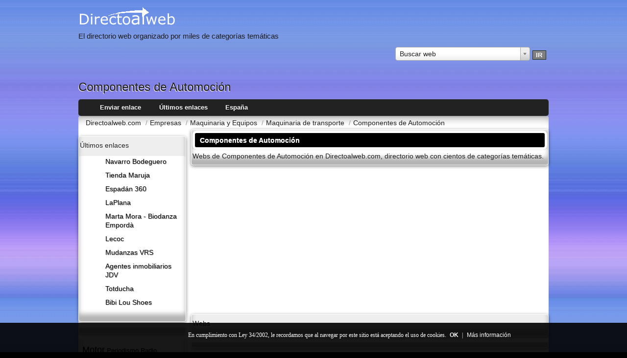

--- FILE ---
content_type: text/html; charset=utf-8
request_url: https://www.directoalweb.com/Motor/Servicios-Comerciales-y-Profesionales/Accesorios,-Recambios-y-Talleres/Componentes/
body_size: 8563
content:
<!DOCTYPE html PUBLIC "-//W3C//DTD XHTML 1.0 Transitional//ES" "http://www.w3.org/TR/xhtml1/DTD/xhtml1-transitional.dtd">
<html xmlns="http://www.w3.org/1999/xhtml">
<link rel="icon" href="https://www.directoalweb.com/templates/SeaShellResponsive/images/favicon.png" type="image/png" />
<head>
<!-- Google tag (gtag.js) -->
<script async src="https://www.googletagmanager.com/gtag/js?id=G-FLX3X14CTM"></script>
<script>
  window.dataLayer = window.dataLayer || [];
  function gtag(){dataLayer.push(arguments);}
  gtag('js', new Date());

  gtag('config', 'G-FLX3X14CTM');
</script>
<script data-ad-client="ca-pub-9869598983233204" async src="https://pagead2.googlesyndication.com/pagead/js/adsbygoogle.js"></script>
<meta http-equiv="X-UA-Compatible" content="IE=edge" />

<title>Componentes de Automoción &#8658; Directoalweb.com</title>


            <meta name="description" content="Webs de Componentes de Automocií³n en Directoalweb.com, directorio web con cientos de categorí­as temáticas." />            <meta name="keywords" content="componentes_de_automociÃ³n,directorio,webs,links,enlaces,categorias,temas" />     
            <meta name="author" content="Directoalweb.com" />            <meta name="copyright" content="Copyright (c) 2024 by Directoalweb.com." />            <meta name="robots" content="index, all" /><meta property="og:title" content="Componentes de Automoción"/>
<meta property="og:image" content=""/>
<meta property="og:site_name" content="Directoalweb.com"/>
<meta property="og:description" content="Webs de Componentes de Automocií³n en Directoalweb.com, directorio web con cientos de categorí­as temáticas."/>

<meta http-equiv="Content-Type" content="text/html;charset=utf-8" />
<script type="text/javascript">
            var DOC_ROOT = 'https://www.directoalweb.com';
        </script>


<!-- <link rel="stylesheet" type="text/css" href="/templates/SeaShellResponsive/style/column.css" />-->
<!--  	<link rel="stylesheet" type="text/css" href="/templates/SeaShellResponsive/style/form.css" />-->
	<link rel="stylesheet" type="text/css" href="/templates/SeaShellResponsive/style/main_min.css" />
  <!--      <link rel="stylesheet" type="text/css" href="/templates/SeaShellResponsive/style/colors/default-theme.css" /> -->

<link rel="stylesheet" type="text/css" href="/templates/Core/DefaultFrontend/style/select2.css"  />
<link rel="stylesheet" type="text/css" href="/templates/Core/DefaultFrontend/style/fg.menu.css" />
<link rel="stylesheet" type="text/css" href="/templates/Core/DefaultFrontend/style/theme/jquery-ui-1.8.23.custom.css"  />
<!-- styles -->

<link title="default" href="/templates/SeaShellResponsive/Site/styles/misc/styles.css" 	rel="stylesheet" type="text/css" />
<link title="default" href="/templates/SeaShellResponsive/Site/styles/fonts.css" 	rel="stylesheet" type="text/css" />
<link title="default" href="/templates/SeaShellResponsive/Library/logo/css/logo.css" 		rel="stylesheet" type="text/css" />
<link title="default" href="/templates/SeaShellResponsive/Site/styles/switcher.php" rel="stylesheet" type="text/css" />
<link title="default" href="/templates/SeaShellResponsive/Site/styles/columns/switcher_a.php" rel="stylesheet" type="text/css" />
<meta name="viewport" content="width=device-width, initial-scale=1, maximum-scale=1">
<link title="default" href="/templates/SeaShellResponsive/Site/styles/misc/responsive.css" rel="stylesheet" type="text/css" id="mobileSheet" />
<link rel="stylesheet" type="text/css"
   href="http://releases.flowplayer.org/5.3.2/skin/minimalist.css" />  
  

<!-- /styles -->


        
<meta name="generator" content="PHP Link Directory 5.2.2" />

        
        <script type="text/javascript" src="//ajax.googleapis.com/ajax/libs/jquery/1.8.2/jquery.min.js"></script>
<script type="text/javascript" src="//ajax.googleapis.com/ajax/libs/jqueryui/1.8.23/jquery-ui.min.js"></script>

        
<script type="text/javascript">
             var $ = jQuery.noConflict();
            </script>

<script type="text/javascript" src="/javascripts/jquery/jquery.select2.js"></script>
<script type="text/javascript" src="/javascripts/jquery/jquery.fg.menu.js"></script>


<script type='text/javascript' src="/templates/SeaShellResponsive/Site/javascript/jquery.cookie.js"></script>
<script type='text/javascript' src="/templates/SeaShellResponsive/Site/javascript/pxgradient-1.0.1.jquery.js"></script>

<script type="text/javascript" src="/templates/SeaShellResponsive/Site/javascript/special_functions.js"></script>
<script type="text/javascript" src="/templates/SeaShellResponsive/Site/javascript/hoverIntent.js"></script>
<script type="text/javascript" src="/templates/SeaShellResponsive/Site/javascript/superfish.js"></script>



<style type="text/css">
body {


}
</style>

        <script type="text/javascript" src="/javascripts/jquery/jquery.wookmark.js"></script><script type="text/javascript" src="/javascripts/zeroclipboard/ZeroClipboard.js"></script>
            



<!-- IE Styles and Scripts-->
<!--[if lt IE 9]>
<link 	title="default" 		rel="stylesheet" 			type="text/css"	href="/templates/SeaShellResponsive/Site/styles/ie/ie.css" />
<link 	title="mobile" 			rel="alternate stylesheet" 	type="text/css" href="/templates/SeaShellResponsive/Site/styles/ie/mobile.css" />
<link 	title="narrow" 			rel="alternate stylesheet" 	type="text/css" href="/templates/SeaShellResponsive/Site/styles/ie/narrow.css" />
<link 	title="standard"		rel="alternate stylesheet" 	type="text/css" href="/templates/SeaShellResponsive/Site/styles/ie/standard.css" />
<link 	title="wide"			rel="alternate stylesheet" 	type="text/css" href="/templates/SeaShellResponsive/Site/styles/ie/wide.css" />
<script type='text/javascript' 	src="/templates/SeaShellResponsive/Site/javascript/html5.js"></script>
<script type='text/javascript' 	src="/templates/SeaShellResponsive/Site/javascript/dynamiclayout.js" ></script>
<![endif]-->

<!-- IE6 transparent PNG -->
<!--[if lte IE 6]>
<script type='text/javascript' 	src="/templates/SeaShellResponsive/Site/javascript/supersleight-min.js"></script>
<![endif]-->

</head>
<body>
<center>
<script async src="https://pagead2.googlesyndication.com/pagead/js/adsbygoogle.js"></script>
<!--Ficha detalle 2 
<ins class="adsbygoogle"
     style="display:block"
     data-ad-client="ca-pub-9869598983233204"
     data-ad-slot="2310561551"
     data-ad-format="auto"
     data-full-width-responsive="true"></ins>
<script>
     (adsbygoogle = window.adsbygoogle || []).push({});
</script>-->
</center>
<div id="bdy_wrapper">
  <div id="main">
    <header id="headerTop">
    	      <p>        
        <a href="https://www.directoalweb.com/"><img src="https://www.directoalweb.com/templates/SeaShellResponsive/images/logo.png"></a><br>
        El directorio web organizado por miles de categorías temáticas
        

<script type="text/javascript">

var servername = ""+"/Search/ajaxSearchLinks/";

function split( val ) {
    return val.split( /,\s*/ );
}

function extractLast( term ) {
    return split( term ).pop();
}

function linkFormatResult(link) {
    //<![CDATA[
    var markup = "<hr \/><div class='listing-list-item ajax-search-result'>";
    markup += "<div class='link-info'><div class='listing-title'><a href='"+link.url+"'><b>" + link.title + "</b></a></div>";
    if (link.description !== undefined) {
        markup += "<div class='description'><a href='"+link.url+"'>" + link.description + "</a></div>";
    }
    markup += "</div></div>"
    return markup;
    //]]>
}


function linkFormatSelection(link) {
     return link.title;
}

var currEnteredData = null;

jQuery(document).ready(function($){
    $("#autoquery").select2({
        placeholder:"Buscar web",
        minimumInputLength:1,
        ajax:{
            url:servername,
            dataType:'json',
            quietMillis:100,
            allowClear:true,
            data:function (term, page) { // page is the one-based page number tracked by Select2
                return {
                    linkQuery: {q: term, loc: $("#autoquery-location").val()}, //search term
                    page_limit:100 // page size
                };
            },
        results:function (data, page) {
            // notice we return the value of more so Select2 knows if more results can be loaded
            for (x in data.result) {
                data.result[x].id = data.result[x].url;
            }
            data.result.unshift({'id':data.url, 'title':currEnteredData, 'url':'/search?search='+currEnteredData})
            return {results:data.result};
        }
    },

    formatResult:linkFormatResult, // omitted for brevity, see the source of this page

    formatSelection:linkFormatSelection // omitted for brevity, see the source of this page

    }).on('change', function(event){

        document.location.href = $(this).val();

    });



    jQuery(".select2-search input[type='text']").keyup(function(event){
        currEnteredData = jQuery(this).val();

    });

	jQuery("#search_form").submit(function(){
		jQuery("#autoquery").val(currEnteredData);		
	});	

});



</script>



<form class="phpld-form headerSearch" action="/search" method="get" id="search_form">

    <div class="phpld-columnar phpld-equalize" style="overflow: visible">

        <div class="phpld-fbox-text float-left" style="margin-top:5px;">

            <input name="search" maxlength="150" id="autoquery" style="width: 275px;" value="" />

        </div>

        <div class="phpld-fbox-button float-left ">		

            <input class="button phpld-searchbutton" type="submit" value="IR" />

        </div>

    </div>

</form>  

		
      <div id="headerInner">

    	
       <!-- menu_top -->
        <nav id="menu_top">
         
        </nav>
        
        <!-- /G10-Component-Swap:mega-menu -->
        
        <!-- /news_ticker --> 
        
        <!-- google-search --> 
        
        <!-- /google-search--> 
        
        <!-- bookmark -->
        <!-- <div id="bookmark"> </div>-->
        <!-- /bookmark --> 
        
        <!-- twitter_facebook -->
       <!-- 
<div class="userPanel">
            <a href="/login" class="btn-slide">Login</a>
        &nbsp;|&nbsp;
        <a href="/user/register" title="Registro de nuevo usuario">Registrar</a>
        </div>
-->
        <!-- /twitter_facebook -->
        
        
        
        <!-- custom_component1 -->
        <!-- <div id="custom_component1"> </div>-->
        <!-- /custom_component --> 
        
        <!-- custom_component2 -->
        <!-- <div id="custom_component2"> </div>-->
        <!-- /custom_component --> 
        
        <!-- custom_component3 -->
        <!-- <div id="custom_component3"> </div>-->
        <!-- /custom_component --> 
        
        <!-- back_to_top -->
        <!-- <div class="back_to_top"><a id="top"></a></div>-->
        <!-- /back_to_top --> 
   
      </div>
    </header>

    <div class="clear">
    <strong><FONT SIZE=5 COLOR=#FFFFF><h1>Componentes de Automoción</h1></font></strong>
<p>
</div>  
    <div id="main_content">

      <div class="clear"></div>
    <!-- info boxes -->

				
				
<!-- centerinfo -->
<aside id="centerinfo">
<div class="boxi">
		

<div class="centerpic">

<a href="#" title="Your image caption here">
<img src="/templates/SeaShellResponsive/Site/themed_images/info_center.jpg" alt="Describe the photo or the page it links to" />
</a>

</div>		
			
<h3>Info Center</h3>

<p></p>	
		
</div>		



			
	
</aside>



<!-- rightinfo -->
<aside id="rightinfo">
	<div class="boxi">
		<div class="boxi_inner">
		
<h3>Info Right</h3>

<div class="centerpic">

<a href="#" title="Your image caption here">
<img src="/templates/SeaShellResponsive/Site/themed_images/info_right.jpg" alt="Describe the photo or the page it links to" />
</a>

</div>					
			
<p>This is simply dummy text of the printing and typesetting industry. Lorem Ipsum has been the industry&#39;s standard dummy text ever since the 1500s.</p>

		</div>	
	</div>
</aside>
<!-- /info boxes -->

	<div class="clear"></div>
	
	



<!-- column bgs -->
<div id="columns_top"><div > <div ><div class="phpld-wbox">
                <div class="phpld-hlist">
                    <ul><li><a href="https://www.directoalweb.com/submit?c=2178">Enviar enlace</a></li><li><a href="https://www.directoalweb.com/ultimos-enlaces">Últimos enlaces</a></li><li><a href="https://www.directoalweb.com/https://www.directoalweb.com/Viajes/Lugares/Europa/Espana/">España</a></li></ul>
               </div>
            </div> <div > </div></div> </div></div>
<div id="columns_bg">
<div class="path">
                    <div class="breadcrumbs" itemtype="http://schema.org/BreadcrumbList" itemscope="itemscope">
            <span>
		<li itemprop = "itemListElement" itemscope  itemtype = "http://schema.org/ListItem" >
		 <meta itemprop = "position" content = "1" />
            <a itemprop= "item" href="https://www.directoalweb.com/">                <spam itemprop="name">Directoalweb.com</span>
            </a>
                            <span class="divider">/</span>
                    </span>
         
            <span>
		<li itemprop = "itemListElement" itemscope  itemtype = "http://schema.org/ListItem" >
		 <meta itemprop = "position" content = "1" />
            <a itemprop= "item" href="https://www.directoalweb.com/Empresas/">                <spam itemprop="name">Empresas</span>
            </a>
                            <span class="divider">/</span>
                    </span>
         
            <span>
		<li itemprop = "itemListElement" itemscope  itemtype = "http://schema.org/ListItem" >
		 <meta itemprop = "position" content = "1" />
            <a itemprop= "item" href="https://www.directoalweb.com/Empresas/Maquinaria-y-Equipos/">                <spam itemprop="name">Maquinaria y Equipos</span>
            </a>
                            <span class="divider">/</span>
                    </span>
         
            <span>
		<li itemprop = "itemListElement" itemscope  itemtype = "http://schema.org/ListItem" >
		 <meta itemprop = "position" content = "1" />
            <a itemprop= "item" href="https://www.directoalweb.com/Empresas/Maquinaria-y-Equipos/Maquinaria-de-transporte/">                <spam itemprop="name">Maquinaria de transporte</span>
            </a>
                            <span class="divider">/</span>
                    </span>
         
            <span>
		<li itemprop = "itemListElement" itemscope  itemtype = "http://schema.org/ListItem" >
		 <meta itemprop = "position" content = "1" />
            <a itemprop= "item" href="https://www.directoalweb.com/Motor/Servicios-Comerciales-y-Profesionales/Accesorios,-Recambios-y-Talleres/Componentes/">                <spam itemprop="name">Componentes de Automoción</span>
            </a>
                    </span>
         
    
    </div>

            </div>
<!-- column1 -->
<section id="column1">



				<!-- sidemenu -->
				<nav class="sidemenu">
					
				</nav>
				<!-- /sidemenu -->

				<!-- numo box left -->

				<!-- whatsnew -->
				<aside class="whatsnew">
					  <div class="phpld-column linearize-level-1 ">
				<p>
    <p>
<div class="phpld-col1"  style="width:220px;">
    <div class="phpld-cbox">
                    
<div class="phpld-grid phpld-full box1" id="widget_152">
    <div class="boxTop"></div>
            <h1>Últimos enlaces</h1>
        <div class="listingsList">
    <ul>
            <li>
            <a href="https://www.directoalweb.com/detalles/navarro-bodeguero-153924" title="Navarro Bodeguero">Navarro Bodeguero</a>
        </li>
            <li>
            <a href="https://www.directoalweb.com/detalles/tienda-maruja-153920" title="Tienda Maruja">Tienda Maruja</a>
        </li>
            <li>
            <a href="https://www.directoalweb.com/detalles/espadan-360-153918" title="Espadán 360">Espadán 360</a>
        </li>
            <li>
            <a href="https://www.directoalweb.com/detalles/laplana-153917" title="LaPlana">LaPlana</a>
        </li>
            <li>
            <a href="https://www.directoalweb.com/detalles/marta-mora--biodanza-emporda-153915" title="Marta Mora - Biodanza Empordà">Marta Mora - Biodanza Empordà</a>
        </li>
            <li>
            <a href="https://www.directoalweb.com/detalles/lecoc-153914" title="Lecoc">Lecoc</a>
        </li>
            <li>
            <a href="https://www.directoalweb.com/detalles/mudanzas-vrs-153892" title="Mudanzas VRS">Mudanzas VRS</a>
        </li>
            <li>
            <a href="https://www.directoalweb.com/detalles/agentes-inmobiliarios-jdv-153891" title="Agentes inmobiliarios JDV">Agentes inmobiliarios JDV</a>
        </li>
            <li>
            <a href="https://www.directoalweb.com/detalles/totducha-153805" title="Totducha">Totducha</a>
        </li>
            <li>
            <a href="https://www.directoalweb.com/detalles/bibi-lou-shoes-153802" title="Bibi Lou Shoes">Bibi Lou Shoes</a>
        </li>
    
    </ul>
</div>
</div>


                        
<div class="phpld-grid phpld-full box1" id="widget_40">
    <div class="boxTop"></div>
        
</div>


                        
<div class="phpld-grid phpld-full box1" id="widget_120">
    <div class="boxTop"></div>
        <div class="categoryCloud">
<a style="font-size: 18px" class="tag_cloud" href="https://www.directoalweb.com/Motor/" title="Motor">Motor</a> <a style="font-size: 13px" class="tag_cloud" href="https://www.directoalweb.com/Actualidad/Periodismo/" title="Periodismo">Periodismo</a> <a style="font-size: 13px" class="tag_cloud" href="https://www.directoalweb.com/Actualidad/Radio/" title="Radio">Radio</a> <a style="font-size: 18px" class="tag_cloud" href="https://www.directoalweb.com/Actualidad/Publicaciones-cientificas-y-tecnologicas/" title="Publicaciones cientí­ficas y tecnológicas">Publicaciones cientí­ficas y tecnológicas</a> <a style="font-size: 19px" class="tag_cloud" href="https://www.directoalweb.com/Cultura/" title="Cultura">Cultura</a> <a style="font-size: 9px" class="tag_cloud" href="https://www.directoalweb.com/Actualidad/Titulares/" title="Titulares">Titulares</a> <a style="font-size: 18px" class="tag_cloud" href="https://www.directoalweb.com/Gente/" title="Gente">Gente</a> <a style="font-size: 46px" class="tag_cloud" href="https://www.directoalweb.com/Viajes/" title="Viajes">Viajes</a> <a style="font-size: 6px" class="tag_cloud" href="https://www.directoalweb.com/Actualidad/Agencias_de_noticias/" title="Agencias de noticias">Agencias de noticias</a> <a style="font-size: 19px" class="tag_cloud" href="https://www.directoalweb.com/Deporte/" title="Deporte">Deporte</a> <a style="font-size: 29px" class="tag_cloud" href="https://www.directoalweb.com/Actualidad/Publicaciones-culturales-y-de-ocio/" title="Publicaciones culturales y de ocio">Publicaciones culturales y de ocio</a> <a style="font-size: 18px" class="tag_cloud" href="https://www.directoalweb.com/Informatica/" title="Informática">Informática</a> <a style="font-size: 45px" class="tag_cloud" href="https://www.directoalweb.com/Actualidad/Prensa-General/" title="Prensa General">Prensa General</a> <a style="font-size: 9px" class="tag_cloud" href="https://www.directoalweb.com/Actualidad/Publicaciones-de-Cocina-y-Gastronomia/" title="Publicaciones de Cocina y Gastronomí­a">Publicaciones de Cocina y Gastronomí­a</a> <a style="font-size: 25px" class="tag_cloud" href="https://www.directoalweb.com/Ocio/" title="Ocio">Ocio</a> <a style="font-size: -4px" class="tag_cloud" href="https://www.directoalweb.com/Motor/Revistas/" title="Publicaciones de Motor">Publicaciones de Motor</a> <a style="font-size: 20px" class="tag_cloud" href="https://www.directoalweb.com/Actualidad/Publicaciones-de-Informatica-e-Internet/" title="Publicaciones de Informática e Internet">Publicaciones de Informática e Internet</a> <a style="font-size: 6px" class="tag_cloud" href="https://www.directoalweb.com/Ciencias/Ciencias-de-la-Tierra-y-del-Espacio/Meteorologia/" title="El Tiempo">El Tiempo</a> <a style="font-size: 24px" class="tag_cloud" href="https://www.directoalweb.com/Empresas/" title="Empresas">Empresas</a> <a style="font-size: 5px" class="tag_cloud" href="https://www.directoalweb.com/Actualidad/Produccion-y-distribucion-audiovisual/" title="Producción y distribución audiovisual">Producción y distribución audiovisual</a> <a style="font-size: 20px" class="tag_cloud" href="https://www.directoalweb.com/Educacion/" title="Educación">Educación</a> <a style="font-size: 6px" class="tag_cloud" href="https://www.directoalweb.com/Actualidad/Agencias_de_fotografia/" title="Agencias de fotografí­a">Agencias de fotografí­a</a> <a style="font-size: 16px" class="tag_cloud" href="https://www.directoalweb.com/Actualidad/TV/" title="Televisión">Televisión</a> <a style="font-size: 19px" class="tag_cloud" href="https://www.directoalweb.com/Ciencias/" title="Ciencias">Ciencias</a> <a style="font-size: 11px" class="tag_cloud" href="https://www.directoalweb.com/Actualidad/Publicaciones-economicas/" title="Publicaciones económicas">Publicaciones económicas</a> <a style="font-size: 22px" class="tag_cloud" href="https://www.directoalweb.com/Internet/" title="Internet">Internet</a> <a style="font-size: 19px" class="tag_cloud" href="https://www.directoalweb.com/Sociedad/" title="Sociedad">Sociedad</a> <a style="font-size: 20px" class="tag_cloud" href="https://www.directoalweb.com/Actualidad/" title="Actualidad">Actualidad</a> <a style="font-size: 22px" class="tag_cloud" href="https://www.directoalweb.com/Salud/" title="Salud">Salud</a> <a style="font-size: 19px" class="tag_cloud" href="https://www.directoalweb.com/Actualidad/Anuncios-Clasificados/" title="Anuncios Clasificados">Anuncios Clasificados</a> 
</div>

</div>


            
    </div>
</div>
	<center>
    <script type="text/javascript"><!--
google_ad_client = "ca-pub-9869598983233204";
/* Vertical */
google_ad_slot = "5052252871";
google_ad_width = 160;
google_ad_height = 600;
//-->
</script>
<script type="text/javascript"
src="http://pagead2.googlesyndication.com/pagead/show_ads.js">
</script>
    </center>
		
		
		
			    </div>
				</aside>
				<!-- /whatsnew -->

				<!-- currentnews -->
				<aside class="currentnews">
					<div class="box1"> 
						<div class="box1_inner">

<h3>CurrentNews</h3>

<a href="http://www.facebook.com/boatsandfishing/" class="sidepic">
<img src="/templates/SeaShellResponsive/Site/themed_images/portfolio-small-6.jpg" alt="Follow Our Fishing Trips." />
</a>

<p>I am refitting a vintage Microplas 16. I wanted something small, stable while fishing, and inexpensive. Still to fit 30hp Mariner, electronics etc. My friend next door can't wait to get out in it. Follow our exploits on this site, Facebook and Twitter.</p>

</div>
					</div>
				</aside>
				<!-- /currentnews -->

				<!-- recentevents -->
				<aside class="recentevents">
					<div class="box1"> 
						<div class="box1_inner">

<h3>RecentEvents</h3>

        
<a href="#" class="sidepic">
<img src="/templates/SeaShellResponsive/Site/themed_images/portfolio-small-5.jpg" alt="Describe the photo or the page it links to" />
</a>

<p>The Recent Events content includes an image that 'AUTO' scales. No need to 
resize the image, the CSS style sheet will resize the images for you, once 
rendered in your web page.</p>

</div>
					</div>
				</aside>
				<!-- /recentevents -->


</section>
<!-- /column1 -->
				
				
<!-- column2 -->
<section id="column2">


			<!-- box4 -->
           
				<article ">
					

			
				 <div class="phpld-column linearize-level-1">
				
		
		<div class="phpld-col3"  style="margin-left:0%;
                                margin-right:0%;">

    
    <div class="phpld-cbox">
                    
                                                        
<div class="phpld-grid phpld-full box1" id="widget_69">
    <div class="boxTop"></div>
        <h3>Componentes de Automoción</h3>
<div class="category-description">Webs de Componentes de Automoción en Directoalweb.com, directorio web con cientos de categorí­as temáticas.</div>

</div>


                
<center>
<script async src="//pagead2.googlesyndication.com/pagead/js/adsbygoogle.js"></script>
<!-- Ficha detalle 2 -->
<ins class="adsbygoogle"
     style="display:block"
     data-ad-client="ca-pub-9869598983233204"
     data-ad-slot="2310561551"
     data-ad-format="auto"></ins>
<script>
(adsbygoogle = window.adsbygoogle || []).push({});
</script></center>
<p>


                                                                
<div class="phpld-grid phpld-full box1" id="widget_137">
    <div class="boxTop"></div>
            <h1>Webs</h1>
        <div class="listingsList">
    

    <script type="text/javascript">
            
    $(window).load(function() { 
            $('img').each(function(){
                $(this).attr('height', jQuery(this).outerHeight());
            });  
    });    

    var handler137 = null;   
    $(document).ready(function() {
            
        if($('#woogrid137 div.woo').length > 1){  
        //if(handler) handler.wookmarkClear();    
        handler137 = $('#woogrid137 div.woo');

            var options = {
                autoResize: true,  
                container: jQuery('#woogrid137'), // Optional, used for some extra CSS styling
                offset: 0 // Optional, the distance between grid items       
            };
        setInterval( function() { handler137.wookmark(options); } , 1000)
            
      }
      //setTimeout(setWook(), 1000);
    });
        
    </script> 

<div class="phpld-grid listing-style-grid"  id="woogrid137"  style="position: relative;">
    
</div>



</div>
</div>


                                                                
<div class="phpld-grid phpld-full box1" id="widget_139">
    <div class="boxTop"></div>
                            <div class="phpld-grid categories">
        
    </div>

</div>


                            
                    
                    
                    
                    
        
    </div>
</div>
<p>
    <center><script async src="//pagead2.googlesyndication.com/pagead/js/adsbygoogle.js"></script>
<!-- Ficha detalle 2 -->
<ins class="adsbygoogle"
     style="display:block"
     data-ad-client="ca-pub-9869598983233204"
     data-ad-slot="2310561551"
     data-ad-format="auto"></ins>
<script>
(adsbygoogle = window.adsbygoogle || []).push({});
</script></center>
<p>
		
		
			    </div>


				
					
				</article>
				<!-- box4 -->

</section>
<!-- /column2 -->
				
				
<!-- column3 -->
<section id="column3">


						
		
<div class="phpld-col2"  style="width:220px;float:right;">
      <div class="phpld-cbox">
        
    </div>
</div> 
		
		
		
						

</section>
<!-- /column3  -->
			
			
<!-- column4 -->
<section id="column4">

				<!-- optional box ... to enable ... delete this line
					<div class="box1">
				
						<h3>Heading</h3>
						<p>This is where you would add your text, images, or advertising banner</p>
				
					</div>
				/optional box  ... to enable ... delete this line  -->
				

</section>
<!-- /column4  -->



	<div class="clear"></div>
	

</div>
<div id="columns_bottom">

<p>Copyright © 2025 Directoalweb - info@directoalweb.com</p>

  <!-- Powered By: <a href="http://www.phplinkdirectory.com" title="powered by PHP Link Directory"> PHP Link Directory </a>-->
         
<!--<script type="text/javascript">

  var _gaq = _gaq || [];
  _gaq.push(['_setAccount', 'UA-20291771-1']);
  _gaq.push(['_trackPageview']);

  (function() {
    var ga = document.createElement('script'); ga.type = 'text/javascript'; ga.async = true;
    ga.src = ('https:' == document.location.protocol ? 'https://ssl' : 'http://www') + '.google-analytics.com/ga.js';
    var s = document.getElementsByTagName('script')[0]; s.parentNode.insertBefore(ga, s);
  })();

</script-->


         <!-- 
        <script type="text/javascript">
    /* <![CDATA[ */
    var root = '';
    
    var a = document.getElementsByTagName("a");
    for(i = 0; i< a.length; i++)
        if(a[i].id != '')
            a[i].onclick = count_link;
    function count_link(event) {
        i = new Image();
        i.src= root+'/cl.php?id='+this.id;
        return true;
    }

    
    /* ]]> */
</script> --></div>

<!-- /column bgs -->	
</div>
<!-- /bdy wrapper -->

<!--//BLOQUE COOKIES-->
<div id="barraaceptacion" style="display: block;">
    <div class="inner">
        En cumplimiento con Ley 34/2002, le recordamos que al navegar por este sitio está aceptando el uso de cookies.
<a href="javascript:void(0);" class="ok" onclick="PonerCookie();"><b>OK</b></a> | 
<a href="https://www.directoalweb.com/page/politica_de_cookies.html" target="_blank" class="info">Más información</a>
    </div>
</div>
 
<script>
function getCookie(c_name){
    var c_value = document.cookie;
    var c_start = c_value.indexOf(" " + c_name + "=");
    if (c_start == -1){
        c_start = c_value.indexOf(c_name + "=");
    }
    if (c_start == -1){
        c_value = null;
    }else{
        c_start = c_value.indexOf("=", c_start) + 1;
        var c_end = c_value.indexOf(";", c_start);
        if (c_end == -1){
            c_end = c_value.length;
        }
        c_value = unescape(c_value.substring(c_start,c_end));
    }
    return c_value;
}
 
function setCookie(c_name,value,exdays){
    var exdate=new Date();
    exdate.setDate(exdate.getDate() + exdays);
    var c_value=escape(value) + ((exdays==null) ? "" : "; expires="+exdate.toUTCString());
    document.cookie=c_name + "=" + c_value;
}
 
if(getCookie('tiendaaviso')!="1"){
    document.getElementById("barraaceptacion").style.display="block";
}
function PonerCookie(){
    setCookie('tiendaaviso','1',365);
    document.getElementById("barraaceptacion").style.display="none";
}
</script>
<!--//FIN BLOQUE COOKIES-->

</body>
</html>


--- FILE ---
content_type: text/html; charset=utf-8
request_url: https://www.google.com/recaptcha/api2/aframe
body_size: 265
content:
<!DOCTYPE HTML><html><head><meta http-equiv="content-type" content="text/html; charset=UTF-8"></head><body><script nonce="qafxSeo2RD5hwKg5kNm2Qw">/** Anti-fraud and anti-abuse applications only. See google.com/recaptcha */ try{var clients={'sodar':'https://pagead2.googlesyndication.com/pagead/sodar?'};window.addEventListener("message",function(a){try{if(a.source===window.parent){var b=JSON.parse(a.data);var c=clients[b['id']];if(c){var d=document.createElement('img');d.src=c+b['params']+'&rc='+(localStorage.getItem("rc::a")?sessionStorage.getItem("rc::b"):"");window.document.body.appendChild(d);sessionStorage.setItem("rc::e",parseInt(sessionStorage.getItem("rc::e")||0)+1);localStorage.setItem("rc::h",'1768750875657');}}}catch(b){}});window.parent.postMessage("_grecaptcha_ready", "*");}catch(b){}</script></body></html>

--- FILE ---
content_type: text/css
request_url: https://www.directoalweb.com/templates/Core/DefaultFrontend/style/select2.css
body_size: 13449
content:
/*
Version: 2.0 Timestamp: Wed, May 16, 2012 10:38:37 AM
*/
.select2-container {
    position: relative;
    display: inline-block;
    /* inline-block for ie7 */
    zoom: 1;
    *display: inline;

}

.select2-container,
.select2-drop,
.select2-search,
.select2-container .select2-search input{
  /* 
    Force border-box so that % widths fit the parent
    container without overlap because of margin/padding.
    
    More Info : http://www.quirksmode.org/css/box.html
  */
  -moz-box-sizing: border-box;    /* firefox */
  -ms-box-sizing: border-box;     /* ie */
  -webkit-box-sizing: border-box; /* webkit */
  -khtml-box-sizing: border-box;  /* konqueror */
  box-sizing: border-box;         /* css3 */
}

.select2-container .select2-choice {
    background-color: #fff;
    background-image: -webkit-gradient(linear, left bottom, left top, color-stop(0, #eeeeee), color-stop(0.5, white));
    background-image: -webkit-linear-gradient(center bottom, #eeeeee 0%, white 50%);
    background-image: -moz-linear-gradient(center bottom, #eeeeee 0%, white 50%);
    background-image: -o-linear-gradient(bottom, #eeeeee 0%, #ffffff 50%);
    background-image: -ms-linear-gradient(top, #eeeeee 0%, #ffffff 50%);
    filter: progid:DXImageTransform.Microsoft.gradient(startColorstr = '#eeeeee', endColorstr = '#ffffff', GradientType = 0);
    background-image: linear-gradient(top, #eeeeee 0%, #ffffff 50%);
    -webkit-border-radius: 4px;
    -moz-border-radius: 4px;
    border-radius: 4px;
    -moz-background-clip: padding;
    -webkit-background-clip: padding-box;
    background-clip: padding-box;
    border: 1px solid #aaa;
    display: block;
    overflow: hidden;
    white-space: nowrap;
    position: relative;
    height: 26px;
    line-height: 26px;
    padding: 0 0 0 8px;
    color: #444;
    text-decoration: none;
}

.select2-container .select2-choice span {
    margin-right: 26px;
    display: block;
    overflow: hidden;
    white-space: nowrap;
    -o-text-overflow: ellipsis;
    -ms-text-overflow: ellipsis;
    text-overflow: ellipsis;
}

.select2-container .select2-choice abbr {
  display: block;
  position: absolute;
  right: 26px;
  top: 8px;
  width: 12px;
  height: 12px;
  font-size: 1px;
  background: url(select2.png) right top no-repeat;
  cursor: pointer;
  text-decoration: none;
  border:0;
  outline: 0;
}
.select2-container .select2-choice abbr:hover {
  background-position: right -11px;
  cursor: pointer;
}

.select2-container .select2-drop {
    background: #fff;
    border: 1px solid #aaa;
    border-top: 0;
    position: absolute;
    top: 100%;
    -webkit-box-shadow: 0 4px 5px rgba(0, 0, 0, .15);
    -moz-box-shadow: 0 4px 5px rgba(0, 0, 0, .15);
    -o-box-shadow: 0 4px 5px rgba(0, 0, 0, .15);
    box-shadow: 0 4px 5px rgba(0, 0, 0, .15);
    z-index: 999;
    width:100%;
    margin-top:-1px;

  -webkit-border-radius: 0 0 4px 4px;
  -moz-border-radius: 0 0 4px 4px;
  border-radius: 0 0 4px 4px;
}

.select2-container .select2-choice div {
    -webkit-border-radius: 0 4px 4px 0;
    -moz-border-radius: 0 4px 4px 0;
    border-radius: 0 4px 4px 0;
    -moz-background-clip: padding;
    -webkit-background-clip: padding-box;
    background-clip: padding-box;
    background: #ccc;
    background-image: -webkit-gradient(linear, left bottom, left top, color-stop(0, #ccc), color-stop(0.6, #eee));
    background-image: -webkit-linear-gradient(center bottom, #ccc 0%, #eee 60%);
    background-image: -moz-linear-gradient(center bottom, #ccc 0%, #eee 60%);
    background-image: -o-linear-gradient(bottom, #ccc 0%, #eee 60%);
    background-image: -ms-linear-gradient(top, #cccccc 0%, #eeeeee 60%);
    filter: progid:DXImageTransform.Microsoft.gradient(startColorstr = '#cccccc', endColorstr = '#eeeeee', GradientType = 0);
    background-image: linear-gradient(top, #cccccc 0%, #eeeeee 60%);
    border-left: 1px solid #aaa;
    position: absolute;
    right: 0;
    top: 0;
    display: block;
    height: 100%;
    width: 18px;
}

.select2-container .select2-choice div b {
    background: url('select2.png') no-repeat 0 1px;
    display: block;
    width: 100%;
    height: 100%;
}

.select2-container .select2-search {
  display: inline-block;
    white-space: nowrap;
    z-index: 1010;
  min-height: 26px;
  width: 100%;
  margin: 0;
  padding-left: 4px;
  padding-right: 4px;
}

.select2-container .select2-search input {
    background: #fff url('select2.png') no-repeat 100% -22px;
    background: url('select2.png') no-repeat 100% -22px, -webkit-gradient(linear, left bottom, left top, color-stop(0.85, white), color-stop(0.99, #eeeeee));
    background: url('select2.png') no-repeat 100% -22px, -webkit-linear-gradient(center bottom, white 85%, #eeeeee 99%);
    background: url('select2.png') no-repeat 100% -22px, -moz-linear-gradient(center bottom, white 85%, #eeeeee 99%);
    background: url('select2.png') no-repeat 100% -22px, -o-linear-gradient(bottom, white 85%, #eeeeee 99%);
    background: url('select2.png') no-repeat 100% -22px, -ms-linear-gradient(top, #ffffff 85%, #eeeeee 99%);
    background: url('select2.png') no-repeat 100% -22px, linear-gradient(top, #ffffff 85%, #eeeeee 99%);
    padding: 4px 20px 4px 5px;
    outline: 0;
    border: 1px solid #aaa;
    font-family: sans-serif;
    font-size: 1em;
    width:100%;
    margin:0;
    height:auto !important;
    min-height: 26px;
    -webkit-box-shadow: none;
    -moz-box-shadow: none;
    box-shadow: none;
    border-radius: 0;
    -moz-border-radius: 0;
    -webkit-border-radius: 0;  
}

.select2-container .select2-search input.select2-active {
    background: #fff url('spinner.gif') no-repeat 100%;
    background: url('spinner.gif') no-repeat 100%, -webkit-gradient(linear, left bottom, left top, color-stop(0.85, white), color-stop(0.99, #eeeeee));
    background: url('spinner.gif') no-repeat 100%, -webkit-linear-gradient(center bottom, white 85%, #eeeeee 99%);
    background: url('spinner.gif') no-repeat 100%, -moz-linear-gradient(center bottom, white 85%, #eeeeee 99%);
    background: url('spinner.gif') no-repeat 100%, -o-linear-gradient(bottom, white 85%, #eeeeee 99%);
    background: url('spinner.gif') no-repeat 100%, -ms-linear-gradient(top, #ffffff 85%, #eeeeee 99%);
    background: url('spinner.gif') no-repeat 100%, linear-gradient(top, #ffffff 85%, #eeeeee 99%);
}


.select2-container-active .select2-choice,
.select2-container-active .select2-choices {
    -webkit-box-shadow: 0 0 5px rgba(0,0,0,.3);
    -moz-box-shadow   : 0 0 5px rgba(0,0,0,.3);
    -o-box-shadow     : 0 0 5px rgba(0,0,0,.3);
    box-shadow        : 0 0 5px rgba(0,0,0,.3);
    border: 1px solid #5897fb;
    outline: none;
}

.select2-dropdown-open .select2-choice {
  border: 1px solid #aaa;
  border-bottom-color: transparent;
  -webkit-box-shadow: 0 1px 0 #fff inset;
  -moz-box-shadow   : 0 1px 0 #fff inset;
  -o-box-shadow     : 0 1px 0 #fff inset;
  box-shadow        : 0 1px 0 #fff inset;
  background-color: #eee;
  background-image: -webkit-gradient(linear, left bottom, left top, color-stop(0, white), color-stop(0.5, #eeeeee));
  background-image: -webkit-linear-gradient(center bottom, white 0%, #eeeeee 50%);
  background-image: -moz-linear-gradient(center bottom, white 0%, #eeeeee 50%);
  background-image: -o-linear-gradient(bottom, white 0%, #eeeeee 50%);
  background-image: -ms-linear-gradient(top, #ffffff 0%,#eeeeee 50%);
  filter: progid:DXImageTransform.Microsoft.gradient( startColorstr='#ffffff', endColorstr='#eeeeee',GradientType=0 );
  background-image: linear-gradient(top, #ffffff 0%,#eeeeee 50%);
  -webkit-border-bottom-left-radius : 0;
  -webkit-border-bottom-right-radius: 0;
  -moz-border-radius-bottomleft : 0;
  -moz-border-radius-bottomright: 0;
  border-bottom-left-radius : 0;
  border-bottom-right-radius: 0;
}

.select2-dropdown-open .select2-choice div {
  background: transparent;
  border-left: none;
}
.select2-dropdown-open .select2-choice div b {
  background-position: -18px 1px;
}

/* results */
.select2-container .select2-results {
  margin: 4px 4px 4px 0;
  padding: 0 0 0 4px;
  position: relative;
  overflow-x: hidden;
  overflow-y: auto;
  max-height: 200px;
}
.select2-container .select2-results li {
  line-height: 80%;
  padding: 7px 7px 8px;
  margin: 0;
  list-style: none;
  cursor: pointer;
  display: list-item;
}

.select2-container .select2-results .select2-highlighted {
  /*background: #3875d7;*/
  background: #DDD;
  color: #fff;
}
.select2-container .select2-results li em {
  background: #feffde;
  font-style: normal;
}
.select2-container .select2-results .select2-highlighted em {
  background: transparent;
}
.select2-container .select2-results .select2-no-results {
  background: #f4f4f4;
  display: list-item;
}

/*
disabled look for already selected choices in the results dropdown
.select2-container .select2-results .select2-disabled.select2-highlighted {
    color: #666;
    background: #f4f4f4;
    display: list-item;
    cursor: default;
}
.select2-container .select2-results .select2-disabled {
  background: #f4f4f4;
  display: list-item;
  cursor: default;
}
*/
.select2-container .select2-results .select2-disabled {
    display: none;
}

.select2-more-results.select2-active {
    background: #f4f4f4 url('spinner.gif') no-repeat 100%;
}

.select2-more-results {
  background: #f4f4f4;
  display: list-item;
}

/* multiselect */

.select2-container-multi .select2-choices {
    background-color: #fff;
      background-image: -webkit-gradient(linear, 0% 0%, 0% 100%, color-stop(1%, #eeeeee), color-stop(15%, #ffffff));
      background-image: -webkit-linear-gradient(top, #eeeeee 1%, #ffffff 15%);
      background-image: -moz-linear-gradient(top, #eeeeee 1%, #ffffff 15%);
      background-image: -o-linear-gradient(top, #eeeeee 1%, #ffffff 15%);
      background-image: -ms-linear-gradient(top, #eeeeee 1%, #ffffff 15%);
      background-image: linear-gradient(top, #eeeeee 1%, #ffffff 15%);
      border: 1px solid #aaa;
      margin: 0;
      padding: 0;
      cursor: text;
      overflow: hidden;
      height: auto !important;
      height: 1%;
      position: relative;
}

.select2-container-multi .select2-drop {
    margin-top:0;
}

.select2-container-multi.select2-container-active .select2-choices {
    -webkit-box-shadow: 0 0 5px rgba(0,0,0,.3);
    -moz-box-shadow   : 0 0 5px rgba(0,0,0,.3);
    -o-box-shadow     : 0 0 5px rgba(0,0,0,.3);
    box-shadow        : 0 0 5px rgba(0,0,0,.3);
    border: 1px solid #5897fb;
    outline: none;
}
.select2-container-multi .select2-choices li {
  float: left;
  list-style: none;
}
.select2-container-multi .select2-choices .select2-search-field {
  white-space: nowrap;
  margin: 0;
  padding: 0;
}

.select2-container-multi .select2-choices .select2-search-field input {
  color: #666;
  background: transparent !important;
  font-family: sans-serif;
  font-size: 100%;
  height: 15px;
  padding: 5px;
  margin: 1px 0;
  outline: 0;
  border: 0;
  -webkit-box-shadow: none;
  -moz-box-shadow   : none;
  -o-box-shadow     : none;
  box-shadow        : none;
}


.select2-default {
  color: #999 !important;
}

.select2-container-multi .select2-choices .select2-search-choice {
  -webkit-border-radius: 3px;
  -moz-border-radius   : 3px;
  border-radius        : 3px;
  -moz-background-clip   : padding;
  -webkit-background-clip: padding-box;
  background-clip        : padding-box;
  background-color: #e4e4e4;
  filter: progid:DXImageTransform.Microsoft.gradient( startColorstr='#f4f4f4', endColorstr='#eeeeee', GradientType=0 );
  background-image: -webkit-gradient(linear, 0% 0%, 0% 100%, color-stop(20%, #f4f4f4), color-stop(50%, #f0f0f0), color-stop(52%, #e8e8e8), color-stop(100%, #eeeeee));
  background-image: -webkit-linear-gradient(top, #f4f4f4 20%, #f0f0f0 50%, #e8e8e8 52%, #eeeeee 100%);
  background-image: -moz-linear-gradient(top, #f4f4f4 20%, #f0f0f0 50%, #e8e8e8 52%, #eeeeee 100%);
  background-image: -o-linear-gradient(top, #f4f4f4 20%, #f0f0f0 50%, #e8e8e8 52%, #eeeeee 100%);
  background-image: -ms-linear-gradient(top, #f4f4f4 20%, #f0f0f0 50%, #e8e8e8 52%, #eeeeee 100%);
  background-image: linear-gradient(top, #f4f4f4 20%, #f0f0f0 50%, #e8e8e8 52%, #eeeeee 100%);
  -webkit-box-shadow: 0 0 2px #ffffff inset, 0 1px 0 rgba(0,0,0,0.05);
  -moz-box-shadow   : 0 0 2px #ffffff inset, 0 1px 0 rgba(0,0,0,0.05);
  box-shadow        : 0 0 2px #ffffff inset, 0 1px 0 rgba(0,0,0,0.05);
  color: #333;
  border: 1px solid #aaaaaa;
  line-height: 13px;
  padding: 3px 5px 3px 18px;
  margin: 3px 0 3px 5px;
  position: relative;
  cursor: default;
}
.select2-container-multi .select2-choices .select2-search-choice span {
  cursor: default;
}
.select2-container-multi .select2-choices .select2-search-choice-focus {
  background: #d4d4d4;
}

.select2-search-choice-close {
  display: block;
  position: absolute;
  right: 3px;
  top: 4px;
  width: 12px;
  height: 13px;
  font-size: 1px;
  background: url(select2.png) right top no-repeat;
  outline: none;
}

.select2-container-multi .select2-search-choice-close {
  left: 3px;
}


.select2-container-multi .select2-choices .select2-search-choice .select2-search-choice-close:hover {
  background-position: right -11px;
}
.select2-container-multi .select2-choices .select2-search-choice-focus .select2-search-choice-close {
  background-position: right -11px;
}


.select2-container-multi .select2-results {
  margin: -1px 0 0;
  padding: 0;
}

/* end multiselect */
.listing-list-item.ajax-search-result {
    color:#000; font-size:12px;line-height:1.5em;
}

--- FILE ---
content_type: text/css;charset=UTF-8
request_url: https://www.directoalweb.com/templates/SeaShellResponsive/Site/styles/switcher.php
body_size: 10813
content:
@import url('misc/nivo_slider_small.css');
@import url("misc/responsive.css");

/* TURN COMPONENTS ON OR OFF BY CHANGING THE 'visiblity' FROM 'visible' TO 'hidden' */
/*logo and seo----------------------------------------------*/
#graphic_logo				{visibility:visible;}
#text_logo					{visibility:visible;}
#logo_tagline				{visibility:visible;}
#seo_1						{visibility:visible;}
#seo_2						{visibility:visible;}
#optional_content			{visibility:visible;}
/*----------------------------------------------------------*/

/*static components-----------------------------------------*/
#news_ticker				{visibility:visible;}
#search						{visibility:visible;}
#bookmark					{visibility:visible;}
#twitter-facebook			{visibility:visible;}
#themed_object				{visibility:visible;}
#get_in_touch				{visibility:hidden; display:none;}
/*----------------------------------------------------------*/

/*menu components------------------------------------------*/
#menu_top					{visibility:visible;}
/*----------------------------------------------------------*/

/*animated components---------------------------------------*/
#zoom_menu_component		{visibility:hidden; display:none;}
/*----------------------------------------------------------*/

/*main image component--------------------------------------*/
#nivo_slider				{visibility:hidden; display:none;}
/*----------------------------------------------------------*/

/*small image component-------------------------------------*/
#nivo_slider_small			{visibility:visible;}
/*----------------------------------------------------------*/

/* POSITION COMPONENTS BY INCREASING OR DECEASING THE 'top' / 'left' OR 'right' PIXEL NUMBERS */
/*logos*/

#text_logo					{position:absolute; 	top:60px; 		left:0%;			width:auto;		height:auto; /*background:url('../graphics/logo_bg.png') no-repeat left top; width:530px; height:150px;*/}
#logo_tagline				{position:absolute; 	top:122px; 		left:2%;			width:auto; 	height:auto;}
#graphic_logo				{position:absolute; 	top:0px; 		left:2%;			width:auto; 	height:auto;}
#seo_1						{position:absolute; 	top:270px; 		left:50%;			width:50%; 		height:auto;	text-align:left;/*static componentsbackground:url('../graphics/seo_h1bg.png') no-repeat;*/}
#seo_2						{position:absolute; 	top:305px; 		left:50%;			width:50%; 		height:auto; 	text-align:left;}
#optional_content			{position: absolute;	top: 140px;		left: 1%;			width: auto;	height: auto;}
/*static components*/

#news_ticker {position:absolute; top:280px; left:1%; width:98%;	height:40px; text-align:left; /*updated may14/2012*/}
#search	{position:absolute; top:230px; right:20px; z-index:999; /*updated may14/2012*/}
#bookmark					{position:absolute; 	top:15px; 		right:2%; 			width:140px; 	height:50px;}

#menu						{position:absolute; 	top:0px; 		width:100%;}

#twitter_facebook			{position:absolute; 	top:0px; 		right:2%;			width:200px;}
#themed_object				{position:absolute; 	top:0px; 		left:2%;}
#get_in_touch				{position:absolute; 	top:680px; 		right:0px;}

/*animated components*/

#zoom_menu_component		{position:absolute; 	top:535px; 		left:0px;			width:300px; 	height:auto;		}
#zoom_menu					{															width:300px;	margin-left:auto; 	margin-right:auto;}

/*mini image component*/

#nivo_slider_small			{position:absolute; 	top:70px; 		right:2%;}


/*custom components*/
#custom_component1			{position:absolute; 	top:0px; 		left:0px;}
#custom_component2			{position:absolute; 	top:0px; 		left:0px;}
#custom_component3			{position:absolute; 	top:0px; 		left:0px;}



/* CHANGE PAGE WIDTH / APPLIES TO FIXED LAYOUTS ONLY */
#main 						{width:960px; margin-left:auto; margin-right:auto;} /* min-width:960px; max-width:1280px; *//* for flexible pages, warning: they do not render well in the design window */

/* CHANGE HEADER HEIGHT */
#headerTop					{height:370px; width:100%; position:relative}

/* CHANGE FOOTER WIDTH / APPLIES TO FIXED LAYOUTS ONLY */
.footer 					{width:960px; margin-left:auto; margin-right:auto;} /* min-width:960px; max-width:1280px; *//* for flexible pages, warning: they do not render well in the design window */

 
/* DO NOT CHANGE PAST THIS LINE UNLESS OTHERWISE INSTRUCTED */ 
#footer_bg					{width:100%;		padding:0px;}
#footer						{width:100%;		padding:10px 0px 160px 0px;	height:auto;}
#footer_bg					{background:url('../graphics/footer_bg.jpg') repeat-y center bottom;}
#footer						{background:url('../graphics/footer.jpg') no-repeat center top;}

#footer_bg					{margin:0px 0px 0px 0px;}
#footer						{padding:0px 0px 0px 0px; 		text-align:center;}

#backtotop					{height:40px; 		width:98%;}
.back_to_top				{position:absolute; top:-20px; left:0px;margin:0px auto 0px auto; }
.backtotop					{height:40px; 		width:100px; margin-left:auto; margin-right:auto;}
#advertising				{background:url('../graphics/advertising.jpg') no-repeat center top;}
#advertising_wrapper		{background:url('../graphics/advertising_bg.jpg') repeat-y center center;}

#advertising				{background:url('../graphics/advertising.jpg') no-repeat center top;}
#advertising_wrapper		{background:url('../graphics/advertising_bg.jpg') repeat-y center center;}

/* CHANGE PAGE BACKGROUND COLOR AND IMAGE HERE */ 
html, body, #bdy_wrapper	{margin:0px; padding:0px; border:0px;}
#bdy_wrapper				{background:url('../graphics/bg.png') repeat-x top center;background-color: #ebebeb;}
body						{background:url('../graphics/bg.png') repeat-x top center;background-color: #ebebeb;}				﻿@import url('misc/nivo_slider_small.css');
@import url("misc/responsive.css");

/* TURN COMPONENTS ON OR OFF BY CHANGING THE 'visiblity' FROM 'visible' TO 'hidden' */
/*logo and seo----------------------------------------------*/
#graphic_logo				{visibility:visible;}
#text_logo					{visibility:visible;}
#logo_tagline				{visibility:visible;}
#seo_1						{visibility:visible;}
#seo_2						{visibility:visible;}
#optional_content			{visibility:visible;}
/*----------------------------------------------------------*/

/*static components-----------------------------------------*/
#news_ticker				{visibility:visible;}
#search						{visibility:visible;}
#bookmark					{visibility:visible;}
#twitter-facebook			{visibility:visible;}
#themed_object				{visibility:visible;}
#get_in_touch				{visibility:hidden; display:none;}
/*----------------------------------------------------------*/

/*menu components------------------------------------------*/
#menu_top					{visibility:visible;}
/*----------------------------------------------------------*/

/*animated components---------------------------------------*/
#zoom_menu_component		{visibility:hidden; display:none;}
/*----------------------------------------------------------*/

/*main image component--------------------------------------*/
#nivo_slider				{visibility:hidden; display:none;}
/*----------------------------------------------------------*/

/*small image component-------------------------------------*/
#nivo_slider_small			{visibility:hidden; display:none;}
/*----------------------------------------------------------*/

/* POSITION COMPONENTS BY INCREASING OR DECEASING THE 'top' / 'left' OR 'right' PIXEL NUMBERS */
/*logos*/

#text_logo					{position:absolute; 	top:60px; 		left:0%;			width:auto;		height:auto; padding-right:30px;/*background:url('../graphics/logo_bg.png') no-repeat left top; width:530px; height:150px;*/}
#logo_tagline				{position:absolute; 	top:122px; 		left:3%;			width:auto; 	height:auto;}
#graphic_logo				{position:absolute; 	top:0px; 		left:2%;			width:auto; 	height:auto;}
#seo_1						{position:absolute; 	top:60px; 		right:2%;			width:50%; 		height:auto;	text-align:right;/*static componentsbackground:url('../graphics/seo_h1bg.png') no-repeat;*/}
#seo_2						{position:absolute; 	top:85px; 		right:2%;			width:50%; 		height:auto; 	text-align:right;}
#optional_content			{position:absolute; 	top:100px; 		left:65%;			width:50%; 		height:auto; 	z-index:999;}

/*static components*/

#news_ticker				{position:absolute; 	top:190px; 		left:2%; 			 width:98%;	height:40px;	text-align:left; }
#search	{position:absolute; top:195px; right:20px; z-index:999; /*updated may14/2012*/}
#bookmark					{position:absolute; 	top:15px; 		right:2%; 			width:140px; 	height:50px;}

#menu						{position:absolute; 	top:0px; 		width:100%;}

#twitter_facebook {position:absolute; top:0px; right:2%; width:200px; /*updated may14/2012*/}
#themed_object				{position:absolute; 	top:0px; 		left:2%;}
#get_in_touch				{position:absolute; 	top:680px; 		right:0px;}

/*animated components*/

#zoom_menu_component		{position:absolute; 	top:535px; 		left:0px;			width:300px; 	height:auto;		}
#zoom_menu					{															width:300px;	margin-left:auto; 	margin-right:auto;}






/*custom components*/
#custom_component1			{position:absolute; 	top:0px; 		left:0px;}
#custom_component2			{position:absolute; 	top:0px; 		left:0px;}
#custom_component3			{position:absolute; 	top:0px; 		left:0px;}



/* CHANGE PAGE WIDTH / APPLIES TO FIXED LAYOUTS ONLY */
#main 						{width:960px; margin-left:auto; margin-right:auto;} /* min-width:960px; max-width:1280px; *//* for flexible pages, warning: they do not render well in the design window */

/* CHANGE HEADER HEIGHT */
#headerTop					{height:50px; width:100%; position:relative}

/* CHANGE FOOTER WIDTH / APPLIES TO FIXED LAYOUTS ONLY */
.footer 					{width:960px; margin-left:auto; margin-right:auto;} /* min-width:960px; max-width:1280px; *//* for flexible pages, warning: they do not render well in the design window */

 
/* DO NOT CHANGE PAST THIS LINE UNLESS OTHERWISE INSTRUCTED */ 
#footer_bg					{width:100%;		padding:0px;}
#footer						{width:100%;		padding:10px 0px 160px 0px;	height:auto;}
#footer_bg					{background:url('../graphics/footer_bg.jpg') repeat-y center bottom;}
#footer						{background:url('../graphics/footer.jpg') no-repeat center top;}

#footer_bg					{margin:0px 0px 0px 0px;}
#footer						{padding:0px 0px 0px 0px; 		text-align:center;}

#backtotop					{height:40px; 		width:98%;}
.back_to_top				{position:absolute; top:-20px; left:0px;margin:0px auto 0px auto; }
.backtotop					{height:40px; 		width:100px; margin-left:auto; margin-right:auto;}
#advertising				{background:url('../graphics/advertising.jpg') no-repeat center top;}
#advertising_wrapper		{background:url('../graphics/advertising_bg.jpg') repeat-y center center;}

#advertising				{background:url('../graphics/advertising.jpg') no-repeat center top;}
#advertising_wrapper		{background:url('../graphics/advertising_bg.jpg') repeat-y center center;}

/* CHANGE PAGE BACKGROUND COLOR AND IMAGE HERE */ 
html, body, #bdy_wrapper	{margin:0px; padding:0px; border:0px;}
#bdy_wrapper				{background:url('../graphics/bg.png') repeat-x top center;background-color: #ffffff;}
body						{background:url('../graphics/bg.png') repeat-x top center;background-color: #000000;}

--- FILE ---
content_type: text/css
request_url: https://www.directoalweb.com/templates/SeaShellResponsive/Site/styles/misc/responsive.css
body_size: 22631
content:
/* Mobile menu display - hide in regular view - enable for mobile display */
.tinynav { display: none }

@media screen and (max-width: 600px) {
.tinynav { display: block }
      #MenuBarTop{ display: none }
}

/* Mobile menu display - hide in regular view - enable for mobile display */
.tinynav2 { display: none }

@media screen and (max-width: 600px) {
.tinynav2 { display: block }
      #megamenu_menu{ display: none }
}


/* View full site link - hide in regular view */
#removeStyle				{ visibility:hidden;}
/* ADAPTIVE LAYOUTS CSS for all devices smaller than iPad mini */
@media only screen and (max-width:768px){

/* Prevent font scaling in landscape */
html {
    -webkit-text-size-adjust: none; 
}

/* Header height */
#headerTop					{height:120px; width:100%; position:relative}

/* Mobile menu position */
#menu						{position:absolute;  top:5px; right:0px;}
#menu						{position:absolute;  top:5px !important; right:0px;}
#mega_menu 					{top: 5px !important;}

/* Mobile logo positioning */
#text_logo					{position:absolute; 	top:50px; 		left:0px;			width:100%;		height:auto;}
#logo_tagline				{position:absolute; 	top:90px; 		left:7px;			width:100%; 	height:auto;}
#graphic_logo				{position:absolute; 	top:40px; 		left:50px;			width:auto; 	height:auto;}

#slider-wrapper				{visibility:visible; display:none;}

#nivo_slider				{position:absolute; 	top:110px; 		left:0px;			width:100%; 	height:auto;	-webkit-box-sizing: border-box; /* Safari/Chrome, other WebKit */-moz-box-sizing: border-box;    /* Firefox, other Gecko */box-sizing: border-box;}
#nivo_slider				{max-width:100%; 		max-height:100%;height:160px; 		margin-left:auto;margin-right:auto;	overflow:hidden;}
#nivo_slider				{background:url('../../themed_images/portfolio-large-1.jpg') center center; border:1px black solid;}

#accordian_menu				{position:absolute; 	top:110px; 		left:0px;			width:100%; 	height:auto;	-webkit-box-sizing: border-box; /* Safari/Chrome, other WebKit */-moz-box-sizing: border-box;    /* Firefox, other Gecko */box-sizing: border-box;}
#accordian_menu				{max-width:100%; 		max-height:100%;height:160px; 		margin-left:auto;margin-right:auto;	overflow:hidden;}
#accordian_menu				{background:url('../../themed_images/portfolio-large-1.jpg') center center; border:1px black solid;}
#lmc_accordion-menu			{visibility:hidden; display:none;} 

#image_menu					{position:absolute; 	top:110px; 		left:0px;			width:100%; 	height:auto;	-webkit-box-sizing: border-box; /* Safari/Chrome, other WebKit */-moz-box-sizing: border-box;    /* Firefox, other Gecko */box-sizing: border-box;}
#image_menu					{max-width:100%; 		max-height:100%;height:160px; 		margin-left:auto;margin-right:auto;	overflow:hidden;}
#image_menu					{background:url('../../themed_images/portfolio-large-1.jpg') center center; border:1px black solid;}
#lmc_image_menu				{visibility:hidden; display:none;} 
.lmc_image_menu_panel		{visibility:hidden; display:none;} 
.lmc_image_menu_pane2		{visibility:hidden; display:none;} 
.lmc_image_menu_pane3		{visibility:hidden; display:none;} 
.lmc_image_menu_pane4		{visibility:hidden; display:none;} 

#news_viewer				{position:absolute; 	top:110px; 		left:0px;			width:100%; 	height:auto;	-webkit-box-sizing: border-box; /* Safari/Chrome, other WebKit */-moz-box-sizing: border-box;    /* Firefox, other Gecko */box-sizing: border-box;}
#news_viewer				{max-width:100%; 		max-height:100%;height:160px; 		margin-left:auto;margin-right:auto;	overflow:hidden;}
#news_viewer				{background:url('../../themed_images/portfolio-large-1.jpg') center center; border:1px black solid;}
.news_viewer_wrapper		{visibility:hidden; display:none;} 

#parallax_slider			{position:absolute; 	top:110px; 		left:0px;			width:100%; 	height:auto;	-webkit-box-sizing: border-box; /* Safari/Chrome, other WebKit */-moz-box-sizing: border-box;    /* Firefox, other Gecko */box-sizing: border-box;}
#parallax_slider			{max-width:100%; 		max-height:100%;height:160px; 		margin-left:auto;margin-right:auto;	overflow:hidden;}
#parallax_slider			{background:url('../../themed_images/portfolio-large-1.jpg') center center; border:1px black solid;}
.parallax_container			{visibility:hidden; display:none;} 

#video_player				{position:absolute; 	top:110px; 		left:0px;			width:100%; 	height:auto;	-webkit-box-sizing: border-box; /* Safari/Chrome, other WebKit */-moz-box-sizing: border-box;    /* Firefox, other Gecko */box-sizing: border-box;}
#video_player				{max-width:100%; 		max-height:100%;height:160px; 		margin-left:auto;margin-right:auto;	overflow:hidden;}
#video_player				{background:url('../../themed_images/portfolio-large-1.jpg') center center; border:1px black solid;}


#news_ticker				{position:absolute; 	top:265px; 		left:0px;			max-width:480px;		 overflow:hidden;}
#column1					{visibility:hidden; display:none;}
#column3					{visibility:hidden; display:none;}

/* Mobile background image*/
/*body						{background:url('../../graphics/responsive_body_bg.jpg') repeat center top !important;}*/


/* Info boxes */
/* to view in mobile change: 
								visibility:hidden;  --- to --- visibility:visible;
								
								       display:none; --- to --- display:block;
*/
.sidemenu					{visibility:hidden; display:none;} 		/*default= hidden*/

#leftinfo 					{visibility:hidden; display:none;}		/*default= hidden*/
#centerinfo 				{visibility:hidden; display:none;}	/*default= visible*/
#rightinfo 					{visibility:hidden; display:none;}		/*default= hidden*/

.whatsnew					{visibility:visible; display:block;}		/*default= hidden*/
.currentnews				{visibility:hidden; display:none;}		/*default= hidden*/
.recentevents				{visibility:hidden; display:none;}		/*default= hidden*/


 
/* Logo font size, change to lower number if 'Website Name' is too large */
.websitename, 
.websitename a, .websitename p, .websitename a:link, .websitename a:visited, .websitename a:active, .websitename a:hover
							{font-size:150% !important; 			text-align:center!important;}
.websitename 				{width:100%;}

/* CHANGE 'Tagline goes here' FONT HERE */
#logo_tagline, #logo_tagline a, #logo_tagline p, #logo_tagline a:link, #logo_tagline a:visited, #logo_tagline a:active, #logo_tagline a:hover
							{font-size:80% !important;		 	text-align:center!important;}
							
/* Change infobox font sizes */
.boxi p						{font-size:11px !important;}
.box1 p						{font-size:11px !important;}
.box4 p						{font-size:12px !important;}

/* Change number of columns - default = 1 */
/* for 2 columns - set column1 width - to 25% and column2 width - to 75% */

#column1					{width: 100%; 	margin:0px!important; padding:0 !important;}
#column2					{width: 100%;	margin:0px!important; padding:0 !important;}
#column3					{width: 100%;	margin:0px!important; padding:0 !important;}
#column4					{width: 100%;	margin:0px!important; padding:0 !important;}


#main 						{width:90%;  	margin-left:5%; margin-right:5%;}  
.footer 					{width:100%;  	margin-left:0%; margin-right:0%;} 
#tinynav1					{width:90%; 	margin-left:5%; margin-right:5%; overflow:hidden;}


.sidemenu					{width: 100%; 	margin:0px!important; padding:0 !important;	-webkit-box-sizing: border-box; /* Safari/Chrome, other WebKit */-moz-box-sizing: border-box;    /* Firefox, other Gecko */box-sizing: border-box;}
#leftinfo 					{width: 100%; 	margin:0px!important; padding:0 !important;	-webkit-box-sizing: border-box; /* Safari/Chrome, other WebKit */-moz-box-sizing: border-box;    /* Firefox, other Gecko */box-sizing: border-box;}
#centerinfo 				{width: 100%; 	margin:0px!important; padding:0 !important;	-webkit-box-sizing: border-box; /* Safari/Chrome, other WebKit */-moz-box-sizing: border-box;    /* Firefox, other Gecko */box-sizing: border-box;}
#rightinfo 					{width: 100%; 	margin:0px!important; padding:0 !important;	-webkit-box-sizing: border-box; /* Safari/Chrome, other WebKit */-moz-box-sizing: border-box;    /* Firefox, other Gecko */box-sizing: border-box;}
.whatsnew					{width: 100%; 	margin:0px!important; padding:0 !important;	-webkit-box-sizing: border-box; /* Safari/Chrome, other WebKit */-moz-box-sizing: border-box;    /* Firefox, other Gecko */box-sizing: border-box;}
.currentnews				{width: 100%; 	margin:0px!important; padding:0 !important;	-webkit-box-sizing: border-box; /* Safari/Chrome, other WebKit */-moz-box-sizing: border-box;    /* Firefox, other Gecko */box-sizing: border-box;}
.recentevents				{width: 100%; 	margin:0px!important; padding:0 !important;	-webkit-box-sizing: border-box; /* Safari/Chrome, other WebKit */-moz-box-sizing: border-box;    /* Firefox, other Gecko */box-sizing: border-box;}

.boxi						{width: 100%;	margin:0px!important; margin-bottom:10px!important;	padding:5px!important;	-webkit-box-sizing: border-box; /* Safari/Chrome, other WebKit */-moz-box-sizing: border-box;    /* Firefox, other Gecko */box-sizing: border-box; }
.box1						{width: 100%; 	margin:0px!important; margin-bottom:10px!important;	padding:5px!important;	-webkit-box-sizing: border-box; /* Safari/Chrome, other WebKit */-moz-box-sizing: border-box;    /* Firefox, other Gecko */box-sizing: border-box;}
.box4						{width: 100%; 	margin:0px!important; margin-bottom:10px!important; padding:5px!important;	-webkit-box-sizing: border-box; /* Safari/Chrome, other WebKit */-moz-box-sizing: border-box;    /* Firefox, other Gecko */box-sizing: border-box;}
.boxi h3					{font-size:20px; 	padding:5px}
.box1 h3					{font-size:20px; 	padding:5px}
.box4 h3					{font-size:20px;	padding:5px}

.sidepic					{visibility:hidden; display:none;}
.centerpic 					{visibility:hidden; display:none;}


#footerleft 				{width:95%;  	margin-left:0%; margin-right:0%; margin-bottom:5%;padding:20px !important;}
#footercenter 				{width:95%;  	margin-left:0%; margin-right:0%; margin-bottom:5%;padding:20px !important;}
#footerright 				{width:95%;  	margin-left:0%; margin-right:0%; margin-bottom:5%;padding:20px !important;}

#advertising_wrapper		{width:95%;  	margin-bottom:5%;padding :0px !important;}


#removeStyle				{width:90%; 	margin-left:5%; margin-right:5%; text-align:center; color: rgba(255,255,255,0.7); font-size:12px; padding:10px; visibility:visible;}
/*main image component*/


/*hidden components*/
#seo_1						{visibility:hidden; display:none;}
#seo_2						{visibility:hidden; display:none;}
#optional_content			{visibility:hidden; display:none;}
#bookmark					{visibility:hidden; display:none;}
.googlesearch				{visibility:hidden; display:none;}
#twitter_facebook			{visibility:hidden; display:none;}
#themed_object				{visibility:hidden; display:none;}
#get_in_touch				{visibility:hidden; display:none;}
#nivo_slider				{visibility:visible; display:block;}
#nivo_slider_small			{visibility:hidden; display:none;}



.boxi {
							box-shadow: 		0px 0px 0px rgba(0,0,0,0.0);
							-o-box-shadow: 		0px 0px 0px rgba(0,0,0,0.0); 
							-webkit-box-shadow: 0px 0px 0px rgba(0,0,0,0.0); 
							-moz-box-shadow: 	0px 0px 0px rgba(0,0,0,0.0); 
}

.box1 {
							box-shadow: 		0px 0px 0px rgba(0,0,0,0.0);
							-o-box-shadow: 		0px 0px 0px rgba(0,0,0,0.0); 
							-webkit-box-shadow: 0px 0px 0px rgba(0,0,0,0.0); 
							-moz-box-shadow: 	0px 0px 0px rgba(0,0,0,0.0); 
}

.box4 {
							box-shadow: 		0px 0px 0px rgba(0,0,0,0.0);
							-o-box-shadow: 		0px 0px 0px rgba(0,0,0,0.0); 
							-webkit-box-shadow: 0px 0px 0px rgba(0,0,0,0.0); 
							-moz-box-shadow: 	0px 0px 0px rgba(0,0,0,0.0); 
}


}


/* ADAPTIVE LAYOUTS CSS for all devices smaller than iPad mini */
@media only screen and (max-width:643px){

/* Prevent font scaling in landscape */
html {
    -webkit-text-size-adjust: none; 
}

/* Header height */
#headerTop					{height:70px; width:100%; position:relative}

/* Mobile menu position */
#menu						{position:absolute;  top:5px; right:0px;}
#menu						{position:absolute;  top:5px !important; right:0px;}
#mega_menu 					{top: 5px !important;}

/* Mobile logo positioning */
#text_logo					{position:absolute; 	top:50px; 		left:0px;			width:100%;		height:auto;}
#logo_tagline				{position:absolute; 	top:90px; 		left:7px;			width:100%; 	height:auto;}
#graphic_logo				{position:absolute; 	top:40px; 		left:50px;			width:auto; 	height:auto;}

#slider-wrapper				{visibility:hidden; display:none;}

#nivo_slider				{position:absolute; 	top:110px; 		left:0px;			width:100%; 	height:auto;	-webkit-box-sizing: border-box; /* Safari/Chrome, other WebKit */-moz-box-sizing: border-box;    /* Firefox, other Gecko */box-sizing: border-box;}
#nivo_slider				{max-width:100%; 		max-height:100%;height:160px; 		margin-left:auto;margin-right:auto;	overflow:hidden;}
#nivo_slider				{background:url('../../themed_images/portfolio-large-1.jpg') center center; border:1px black solid;}

#accordian_menu				{position:absolute; 	top:110px; 		left:0px;			width:100%; 	height:auto;	-webkit-box-sizing: border-box; /* Safari/Chrome, other WebKit */-moz-box-sizing: border-box;    /* Firefox, other Gecko */box-sizing: border-box;}
#accordian_menu				{max-width:100%; 		max-height:100%;height:160px; 		margin-left:auto;margin-right:auto;	overflow:hidden;}
#accordian_menu				{background:url('../../themed_images/portfolio-large-1.jpg') center center; border:1px black solid;}
#lmc_accordion-menu			{visibility:hidden; display:none;} 

#image_menu					{position:absolute; 	top:110px; 		left:0px;			width:100%; 	height:auto;	-webkit-box-sizing: border-box; /* Safari/Chrome, other WebKit */-moz-box-sizing: border-box;    /* Firefox, other Gecko */box-sizing: border-box;}
#image_menu					{max-width:100%; 		max-height:100%;height:160px; 		margin-left:auto;margin-right:auto;	overflow:hidden;}
#image_menu					{background:url('../../themed_images/portfolio-large-1.jpg') center center; border:1px black solid;}
#lmc_image_menu				{visibility:hidden; display:none;} 
.lmc_image_menu_panel		{visibility:hidden; display:none;} 
.lmc_image_menu_pane2		{visibility:hidden; display:none;} 
.lmc_image_menu_pane3		{visibility:hidden; display:none;} 
.lmc_image_menu_pane4		{visibility:hidden; display:none;} 

#news_viewer				{position:absolute; 	top:110px; 		left:0px;			width:100%; 	height:auto;	-webkit-box-sizing: border-box; /* Safari/Chrome, other WebKit */-moz-box-sizing: border-box;    /* Firefox, other Gecko */box-sizing: border-box;}
#news_viewer				{max-width:100%; 		max-height:100%;height:160px; 		margin-left:auto;margin-right:auto;	overflow:hidden;}
#news_viewer				{background:url('../../themed_images/portfolio-large-1.jpg') center center; border:1px black solid;}
.news_viewer_wrapper		{visibility:hidden; display:none;} 

#parallax_slider			{position:absolute; 	top:110px; 		left:0px;			width:100%; 	height:auto;	-webkit-box-sizing: border-box; /* Safari/Chrome, other WebKit */-moz-box-sizing: border-box;    /* Firefox, other Gecko */box-sizing: border-box;}
#parallax_slider			{max-width:100%; 		max-height:100%;height:160px; 		margin-left:auto;margin-right:auto;	overflow:hidden;}
#parallax_slider			{background:url('../../themed_images/portfolio-large-1.jpg') center center; border:1px black solid;}
.parallax_container			{visibility:hidden; display:none;} 

#video_player				{position:absolute; 	top:110px; 		left:0px;			width:100%; 	height:auto;	-webkit-box-sizing: border-box; /* Safari/Chrome, other WebKit */-moz-box-sizing: border-box;    /* Firefox, other Gecko */box-sizing: border-box;}
#video_player				{max-width:100%; 		max-height:100%;height:160px; 		margin-left:auto;margin-right:auto;	overflow:hidden;}
#video_player				{background:url('../../themed_images/portfolio-large-1.jpg') center center; border:1px black solid;}


#news_ticker				{position:absolute; 	top:265px; 		left:0px;			max-width:480px;		 overflow:hidden;}
#column1					{visibility:hidden; display:none;}
#column3					{visibility:hidden; display:none;}

/* Mobile background image*/
/*body						{background:url('../../graphics/responsive_body_bg.jpg') repeat center top !important;}*/


/* Info boxes */
/* to view in mobile change: 
								visibility:hidden;  --- to --- visibility:visible;
								
								       display:none; --- to --- display:block;
*/
.sidemenu					{visibility:hidden; display:none;} 		/*default= hidden*/

#leftinfo 					{visibility:hidden; display:none;}		/*default= hidden*/
#centerinfo 				{visibility:hidden; display:none;}	/*default= visible*/
#rightinfo 					{visibility:hidden; display:none;}		/*default= hidden*/

.whatsnew					{visibility:visible; display:block;}		/*default= hidden*/
.currentnews				{visibility:hidden; display:none;}		/*default= hidden*/
.recentevents				{visibility:hidden; display:none;}		/*default= hidden*/


 
/* Logo font size, change to lower number if 'Website Name' is too large */
.websitename, 
.websitename a, .websitename p, .websitename a:link, .websitename a:visited, .websitename a:active, .websitename a:hover
							{font-size:135% !important; 			text-align:center!important;}
.websitename 				{width:100%;}

/* CHANGE 'Tagline goes here' FONT HERE */
#logo_tagline, #logo_tagline a, #logo_tagline p, #logo_tagline a:link, #logo_tagline a:visited, #logo_tagline a:active, #logo_tagline a:hover
							{font-size:80% !important;		 	text-align:center!important;}
							
/* Change infobox font sizes */
.boxi p						{font-size:11px !important;}
.box1 p						{font-size:11px !important;}
.box4 p						{font-size:12px !important;}

/* Change number of columns - default = 1 */
/* for 2 columns - set column1 width - to 25% and column2 width - to 75% */

#column1					{width: 100%; 	margin:0px!important; padding:0 !important;}
#column2					{width: 100%;	margin:0px!important; padding:0 !important;}
#column3					{width: 100%;	margin:0px!important; padding:0 !important;}
#column4					{width: 100%;	margin:0px!important; padding:0 !important;}


#main 						{width:90%;  	margin-left:5%; margin-right:5%;}  
.footer 					{width:100%;  	margin-left:0%; margin-right:0%;} 
#tinynav1					{width:90%; 	margin-left:5%; margin-right:5%; overflow:hidden;}


.sidemenu					{width: 100%; 	margin:0px!important; padding:0 !important;	-webkit-box-sizing: border-box; /* Safari/Chrome, other WebKit */-moz-box-sizing: border-box;    /* Firefox, other Gecko */box-sizing: border-box;}
#leftinfo 					{width: 100%; 	margin:0px!important; padding:0 !important;	-webkit-box-sizing: border-box; /* Safari/Chrome, other WebKit */-moz-box-sizing: border-box;    /* Firefox, other Gecko */box-sizing: border-box;}
#centerinfo 				{width: 100%; 	margin:0px!important; padding:0 !important;	-webkit-box-sizing: border-box; /* Safari/Chrome, other WebKit */-moz-box-sizing: border-box;    /* Firefox, other Gecko */box-sizing: border-box;}
#rightinfo 					{width: 100%; 	margin:0px!important; padding:0 !important;	-webkit-box-sizing: border-box; /* Safari/Chrome, other WebKit */-moz-box-sizing: border-box;    /* Firefox, other Gecko */box-sizing: border-box;}
.whatsnew					{width: 100%; 	margin:0px!important; padding:0 !important;	-webkit-box-sizing: border-box; /* Safari/Chrome, other WebKit */-moz-box-sizing: border-box;    /* Firefox, other Gecko */box-sizing: border-box;}
.currentnews				{width: 100%; 	margin:0px!important; padding:0 !important;	-webkit-box-sizing: border-box; /* Safari/Chrome, other WebKit */-moz-box-sizing: border-box;    /* Firefox, other Gecko */box-sizing: border-box;}
.recentevents				{width: 100%; 	margin:0px!important; padding:0 !important;	-webkit-box-sizing: border-box; /* Safari/Chrome, other WebKit */-moz-box-sizing: border-box;    /* Firefox, other Gecko */box-sizing: border-box;}

.boxi						{width: 100%;	margin:0px!important; margin-bottom:10px!important;	padding:5px!important;	-webkit-box-sizing: border-box; /* Safari/Chrome, other WebKit */-moz-box-sizing: border-box;    /* Firefox, other Gecko */box-sizing: border-box; }
.box1						{width: 100%; 	margin:0px!important; margin-bottom:10px!important;	padding:5px!important;	-webkit-box-sizing: border-box; /* Safari/Chrome, other WebKit */-moz-box-sizing: border-box;    /* Firefox, other Gecko */box-sizing: border-box;}
.box4						{width: 100%; 	margin:0px!important; margin-bottom:10px!important; padding:5px!important;	-webkit-box-sizing: border-box; /* Safari/Chrome, other WebKit */-moz-box-sizing: border-box;    /* Firefox, other Gecko */box-sizing: border-box;}
.boxi h3					{font-size:20px; 	padding:5px}
.box1 h3					{font-size:20px; 	padding:5px}
.box4 h3					{font-size:20px;	padding:5px}

.sidepic					{visibility:hidden; display:none;}
.centerpic 					{visibility:hidden; display:none;}

#footer_bg {	width: 98%;	padding: 0px;	}
#footerleft 				{width:80%;  	margin-left:0%; margin-right:0%; margin-bottom:5%;padding:20px !important;}
#footercenter 				{width:80%;  	margin-left:0%; margin-right:0%; margin-bottom:5%;padding:20px !important;}
#footerright 				{width:80%;  	margin-left:0%; margin-right:0%; margin-bottom:5%;padding:20px !important;}

#advertising_wrapper		{width:80%;  	margin-bottom:5%;padding :0px !important;}


#removeStyle				{width:90%; 	margin-left:5%; margin-right:5%; text-align:center; color: rgba(255,255,255,0.7); font-size:12px; padding:10px; visibility:visible;}
/*main image component*/


/*hidden components*/
#seo_1						{visibility:hidden; display:none;}
#seo_2						{visibility:hidden; display:none;}
#optional_content			{visibility:hidden; display:none;}
#bookmark					{visibility:hidden; display:none;}
.googlesearch				{visibility:hidden; display:none;}
#twitter_facebook			{visibility:hidden; display:none;}
#themed_object				{visibility:hidden; display:none;}
#get_in_touch				{visibility:hidden; display:none;}
#nivo_slider				{visibility:visible; display:block;}
#nivo_slider_small			{visibility:hidden; display:none;}



.boxi {
							box-shadow: 		0px 0px 0px rgba(0,0,0,0.0);
							-o-box-shadow: 		0px 0px 0px rgba(0,0,0,0.0); 
							-webkit-box-shadow: 0px 0px 0px rgba(0,0,0,0.0); 
							-moz-box-shadow: 	0px 0px 0px rgba(0,0,0,0.0); 
}

.box1 {
							box-shadow: 		0px 0px 0px rgba(0,0,0,0.0);
							-o-box-shadow: 		0px 0px 0px rgba(0,0,0,0.0); 
							-webkit-box-shadow: 0px 0px 0px rgba(0,0,0,0.0); 
							-moz-box-shadow: 	0px 0px 0px rgba(0,0,0,0.0); 
}

.box4 {
							box-shadow: 		0px 0px 0px rgba(0,0,0,0.0);
							-o-box-shadow: 		0px 0px 0px rgba(0,0,0,0.0); 
							-webkit-box-shadow: 0px 0px 0px rgba(0,0,0,0.0); 
							-moz-box-shadow: 	0px 0px 0px rgba(0,0,0,0.0); 
}


}


@media screen and (max-width: 320px) {
#news_ticker				{max-width:270px;}
#news_ticker				{visibility:hidden; display:none;}
.websitename, 
.websitename a, .websitename p, .websitename a:link, .websitename a:visited, .websitename a:active, .websitename a:hover
							{font-size:120% !important; 			text-align:center!important;}
.websitename 				{width:100%;}
#footer_bg {	width: 98%;	padding: 0px;	}
}



--- FILE ---
content_type: text/css
request_url: https://www.directoalweb.com/templates/SeaShellResponsive/Site/styles/misc/nivo_slider_small.css
body_size: 3079
content:
.nivoSlider 						{position:relative;}
.nivoSlider img 					{position:absolute;top:0px;left:0px;}
.nivoSlider a.nivo-imageLink 		{position:absolute;top:0px;left:0px;width:100%;height:100%;border:0;padding:0;margin:0;z-index:6;display:none;}
.nivo-slice 						{display:block;position:absolute;z-index:5;height:100%;}
.nivo-box 							{display:block;position:absolute;z-index:5;}

/***** caption size and position */
.nivo-caption 						{position:absolute;	left:-9999px;	top:305px;	width:880px;	z-index:8; vertical-align:top;}
.nivo-caption p						{width:650px;}

/***** caption background color */
.nivo-caption 						{background: url('../../graphics/slider_caption_bg.html') left top;	 /* Overridden by captionOpacity setting */}

/***** basic caption font styles */
.nivo-caption a 					{display:inline !important;}

/***** advanced caption font styles */
.nivo-html-caption 					{display:none;}

/* Direction nav styles (e.g. Next & Prev) */
.nivo-directionNav a 				{position:absolute;top:45%;z-index:9;cursor:pointer;}
.nivo-prevNav 						{left:0px;}
.nivo-nextNav 						{right:0px;}

/* Control nav styles (e.g. 1,2,3...) */
.nivo-controlNav a 					{position:relative;z-index:9;cursor:pointer;}
.nivo-controlNav a.active 			{font-weight:bold;}

/* Slider background */
#slider-wrapper2 					{background:url('../../graphics/nivo_slider_small_cover.png') no-repeat;}

/***** Slider background size */
#slider-wrapper2 					{width:380px;	height:200px;	margin-left:auto;	margin-right:auto;	margin-bottom:0px;}

/***** Slider image positioning */
#slider-wrapper2 					{padding-top:0px;	margin:0px 0px 0px 0px;}

/***** Nivo image size and positioning */
#slider2 							{position:relative;	margin-left:0px;}
#slider2 img 						{width:380px;	height:200px;}

/* Slider defaults */
#slider2 							{background:url('../../graphics/loading.png') no-repeat 50% 50%;}
#slider2 img 						{position:absolute;top:0px;left:0px;display:none;}
#slider2 a 							{border:0;display:block;}

/***** Nivo control button position */
.nivo-controlNav 					{position:absolute;	right:5px;	bottom:-30px;}

/* Nivo control button defaults*/
.nivo-controlNav a 					{border-style: none;border-color: inherit;border-width: 0;display:block;text-indent:-9999px;}

/***** Nivo control button width background spacing */
.nivo-controlNav a 					{width:30px;	height:20px;	background:url('../../graphics/bullets.png') no-repeat;	margin-right:3px;	float:left;}
.nivo-controlNav a.active 			{background-position:0 -30px;}

/* Back and Next control defaults */
.nivo-directionNav a 				{border-style: none;	border-color: inherit;	border-width: 0;	text-indent:-9999px;}

/***** Back and Next control size and background */
.nivo-directionNav a 				{display:block;	width:30px;	height:30px;	background:url('../../graphics/arrows.png') no-repeat;}

/***** Back and Next control positioning */
a.nivo-nextNav 						{background-position:-30px 0;	right:5px;}
a.nivo-prevNav 						{left:5px;}
.clear 								{clear:both;}

#slidercover2						{position:absolute; top:0px; left:0px;  background:url('../../graphics/nivo_slider_small_cover.png') no-repeat left top ; width:380px; height:200px; z-index:5;}
